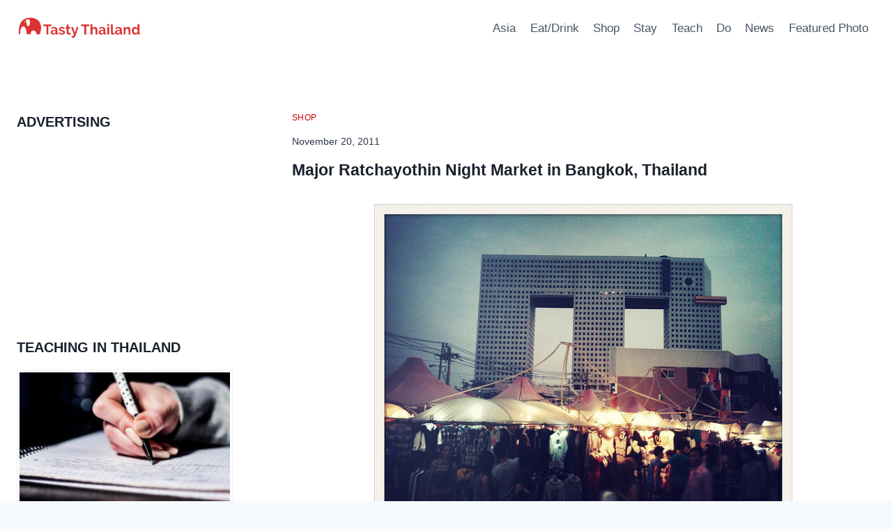

--- FILE ---
content_type: text/html; charset=utf-8
request_url: https://www.google.com/recaptcha/api2/aframe
body_size: 266
content:
<!DOCTYPE HTML><html><head><meta http-equiv="content-type" content="text/html; charset=UTF-8"></head><body><script nonce="F8xxy7rkmTKtfnc3rXvm8g">/** Anti-fraud and anti-abuse applications only. See google.com/recaptcha */ try{var clients={'sodar':'https://pagead2.googlesyndication.com/pagead/sodar?'};window.addEventListener("message",function(a){try{if(a.source===window.parent){var b=JSON.parse(a.data);var c=clients[b['id']];if(c){var d=document.createElement('img');d.src=c+b['params']+'&rc='+(localStorage.getItem("rc::a")?sessionStorage.getItem("rc::b"):"");window.document.body.appendChild(d);sessionStorage.setItem("rc::e",parseInt(sessionStorage.getItem("rc::e")||0)+1);localStorage.setItem("rc::h",'1768920797802');}}}catch(b){}});window.parent.postMessage("_grecaptcha_ready", "*");}catch(b){}</script></body></html>